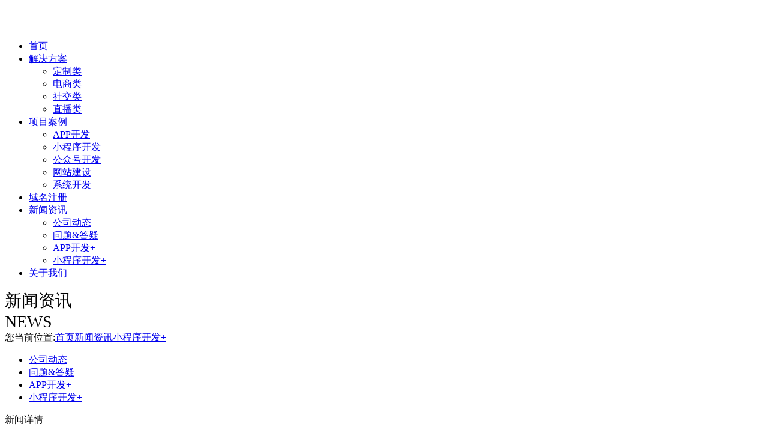

--- FILE ---
content_type: text/html;charset=utf-8
request_url: http://www.tmlwl.com/news_view.aspx?nid=2&typeid=149&id=420
body_size: 6281
content:
<!DOCTYPE html>


<html lang="zh-cn" xmlns="http://www.w3.org/1999/xhtml">
<head spw="768">

<title>微信小程序开发流程有什么？需要材料有什么？ - 包头市特木鲁网络科技有限公司</title> 
<meta name="description" content="微信小程序已经成为微信生态圈里面十分重要的一个环节，越来越多的企业或商家开始考虑开发自己业务的微信小程序，在这里小跑科技分享一下微信小程序开发的流程以及需要用到的企业资料。一、小程序开发的流程1、注册账号并认证使用新的邮箱注册一个微信公众号，申请账号，根据指引填写相应的资料，这样就有了小程序的账号，就..."/>
<meta name="keywords" content="微信小程序开发流程有什么？需要材料有什么？,包头市特木鲁网络科技有限公司"/>


<meta charset="utf-8" />
<meta name="renderer" content="webkit"/>
<meta http-equiv="X-UA-Compatible" content="chrome=1"/>
<meta id="WebViewport" name="viewport" content="width=device-width, initial-scale=1.0, minimum-scale=1.0, maximum-scale=1.0, user-scalable=no, viewport-fit=cover, minimal-ui"/>
<meta name="format-detection" content="telephone=no,email=no"/>
<meta name="applicable-device" content="pc,mobile"/>
<meta http-equiv="Cache-Control" content="no-transform"/>
<script type="text/javascript">(function(){if(window.outerWidth>1024||!window.addEventListener){return;}
var w=document.getElementById('WebViewport');var dw=w.content;var em=true;function orientation(){if(window.orientation!=0){var width,scale;if(em){if(screen.width<767){return;}
width=767;scale=1.06;}else{width=1201;scale=0.65;}
w.content='width='+width+'px, initial-scale='+scale+', minimum-scale='+scale+', maximum-scale='+scale+', user-scalable=no, viewport-fit=cover, minimal-ui';}else{if(em){w.content=dw;}else{var scale=screen.width<=320?'0.25':'0.3';w.content='width=1200px, initial-scale='+scale+', minimum-scale='+scale+', maximum-scale=1.0, user-scalable=no, viewport-fit=cover, minimal-ui';}}}
this.addEventListener('orientationchange',function(){if(/Apple/.test(navigator.vendor||'')||navigator.userAgent.indexOf('Safari')>=0){return;};setTimeout(function(){var fullscrren=window.fullscrren||document.fullscreen;if(!fullscrren)document.location.reload();},20);});orientation();})();</script>
<link rel="stylesheet" id="respond_measure2" href="/Css/site.respond.measure-tg-2.0.min.css"/><link rel="stylesheet" id="css__news_view" href="/Css/news_view.css?t=20251209160159"/><link rel="bookmark" href="/Images/logo.ico"/>
<link rel="shortcut icon" href="/Images/logo.ico"/>
<script type="text/javascript" id="visit" >var userAgent=navigator.userAgent;if(/MSIE\s+[5678]\./.test(userAgent)){location.href="/Admin/Design/Edition.html?type=2";};var _jtime=new Date();function jsLoad(){window.jLoad=new Date()-_jtime;}function jsError(){window.jLoad=-1;}
</script>

<script type="text/javascript" id="publicjs" src="/Js/public.1.4.js" onload="jsLoad()" onerror="jsError()"></script>
</head>

<body class="xg_body">
<form method="get" action="/news_view.aspx?id=420&nid=2&typeid=149" data-identify="02182182180145215208207218207014501982102080" id="form1" data-ntype="2" data-ptype="4" NavigateId="2">


<div class="xg_header" id="xg_header" role="banner" includeId="header041497575112357878236793700739">



<section class="xg_section xg_section_fixd p1717mf1717-00001" id="sf1717-00001">
<div class="container" id="cf1717-000010001">
<div class="row">
<div class="col-sm-8 col-lg-4 p1717mf1717-0ad307008fe0c1508"><div class="xg_logo p1717mf1717-0a28aabe76cb80bd0" logo="1"><h1><a href="/"><img data-src="/Images/logo.png?t=20251209160229" data-src-sm="/Images/m_logo.png?t=20251209160229" src="[data-uri]"  alt="包头市特木鲁网络科技有限公司" title="包头市特木鲁网络科技有限公司" /></a></h1></div></div>
<div class="col-sm-4 col-lg-8 p1717mf1717-0c27864d1fab53f08"><div id="if171700a4267fa4b795f79" class="xg_menu p1717mf1717-00a4267fa4b795f79" role="navigation"  data-droptype="0" data-mobileshoweffect="0" data-mobilelisttype="0"><ul class="xg_menuUl hidden-sm">
<li class="xg_menuLi1" home='1'><div class="xg_menuTitle1"><a class="xg_menuA1" href="/" target="_self">首页</a></div></li>
<li data-nid="3" class="xg_menuLi1"><div class="xg_menuTitle1"><a class="xg_menuA1" href="/pro.aspx?nid=3" target="_self">解决方案</a></div>
<ul class="xg_menuUl2">
<li data-tid="66" class="xg_menuLi2"><div class="xg_menuTitle2"><a class="xg_menuA2" href="/products.aspx?nid=3&typeid=66">定制类</a></div></li>
<li data-tid="67" class="xg_menuLi2"><div class="xg_menuTitle2"><a class="xg_menuA2" href="/products.aspx?nid=3&typeid=67">电商类</a></div></li>
<li data-tid="68" class="xg_menuLi2"><div class="xg_menuTitle2"><a class="xg_menuA2" href="/products.aspx?nid=3&typeid=68">社交类</a></div></li>
<li data-tid="69" class="xg_menuLi2"><div class="xg_menuTitle2"><a class="xg_menuA2" href="/products.aspx?nid=3&typeid=69">直播类</a></div></li></ul></li>
<li data-nid="4" class="xg_menuLi1"><div class="xg_menuTitle1"><a class="xg_menuA1" href="/case_complex.aspx?nid=4" target="_self">项目案例</a></div>
<ul class="xg_menuUl2">
<li data-tid="139" class="xg_menuLi2"><div class="xg_menuTitle2"><a class="xg_menuA2" href="/case.aspx?nid=4&typeid=139">APP开发</a></div></li>
<li data-tid="29" class="xg_menuLi2"><div class="xg_menuTitle2"><a class="xg_menuA2" href="/case.aspx?nid=4&typeid=29">小程序开发</a></div></li>
<li data-tid="30" class="xg_menuLi2"><div class="xg_menuTitle2"><a class="xg_menuA2" href="/case.aspx?nid=4&typeid=30">公众号开发</a></div></li>
<li data-tid="140" class="xg_menuLi2"><div class="xg_menuTitle2"><a class="xg_menuA2" href="/case.aspx?nid=4&typeid=140">网站建设</a></div></li>
<li data-tid="141" class="xg_menuLi2"><div class="xg_menuTitle2"><a class="xg_menuA2" href="/case.aspx?nid=4&typeid=141">系统开发</a></div></li></ul></li>
<li data-nid="9" class="xg_menuLi1"><div class="xg_menuTitle1"><a class="xg_menuA1" href="http://ym.tmlwl.com/domain-name-register" target="_blank" rel="nofollow">域名注册</a></div></li>
<li data-nid="2" class="xg_menuLi1"><div class="xg_menuTitle1"><a class="xg_menuA1" href="/news_complex.aspx?nid=2" target="_self">新闻资讯</a></div>
<ul class="xg_menuUl2">
<li data-tid="4" class="xg_menuLi2"><div class="xg_menuTitle2"><a class="xg_menuA2" href="/news.aspx?nid=2&typeid=4">公司动态</a></div></li>
<li data-tid="5" class="xg_menuLi2"><div class="xg_menuTitle2"><a class="xg_menuA2" href="/news.aspx?nid=2&typeid=5">问题&答疑</a></div></li>
<li data-tid="28" class="xg_menuLi2"><div class="xg_menuTitle2"><a class="xg_menuA2" href="/news.aspx?nid=2&typeid=28">APP开发+</a></div></li>
<li data-tid="149" class="xg_menuLi2"><div class="xg_menuTitle2"><a class="xg_menuA2" href="/news.aspx?nid=2&typeid=149">小程序开发+</a></div></li></ul></li>
<li data-nid="1" class="xg_menuLi1"><div class="xg_menuTitle1"><a class="xg_menuA1" href="/about_complex.aspx?nid=1" target="_self" rel="nofollow">关于我们</a></div></li></ul><div class="xg_menuMobile hidden-lg"><div class="xg_memu_btn"></div><div class="xg_menuPanel"><div class="xg_menuShade"></div></div></div></div>
</div></div></div></section>
</div><div class="xg_banner" id="xg_banner">
</div>
<div class="xg_content" id="xg_content" role="main">

<section class="xg_section  p1709m50001" id="s50001">
<div class="container" id="c500010001">
<div class="row">
<div class="col-sm-12 col-lg-6 p1709mfc3e4d168dc87eff"><div id="ic998f3a2b4cf212e" class="xg_html p1709mc998f3a2b4cf212e"><span style="font-size: 28px;">新闻资讯</span></div>
<div id="i4c5f8109dc6a480a" class="xg_html p1709m4c5f8109dc6a480a"><span style="font-size: 28px;">NEWS</span></div>
</div>
<div class="col-sm-12 col-lg-6 hidden-sm p1709m8a0da7a84767e5d7"><div class="xg_crumbs p1709m734fb46689c05225"><span class="xg_crumbs_item"><span class="xg_crumbs_prefix" data-label="text-prefix">您当前位置:</span><a class="xg_crumbs_a" href="/" target="_self">首页</a></span><span class="xg_crumbs_span"></span><span class="xg_crumbs_item"><a class="xg_crumbs_a" href="/news_complex.aspx?nid=2" target="_self">新闻资讯</a></span><span class="xg_crumbs_span"></span><span class="xg_crumbs_item"><a class="xg_crumbs_a" href="/news.aspx?nid=2&typeid=149">小程序开发+</a></span></div>
</div></div>
<div class="row">
<div class="col-sm-12 col-lg-12"><div id="ia7889326d2ae3e69" class="xg_tMenu1 xg_tMenu p1709ma7889326d2ae3e69" data-urlinlastlevel="0">
<ul class="xg_tMenuUl1" data-curparents="">
<li data-tid="4" class="xg_tMenuLi1"><div class="xg_tTitle1"><a class="xg_tMenuA1" href="/news.aspx?nid=2&typeid=4">公司动态</a></div></li>
<li data-tid="5" class="xg_tMenuLi1"><div class="xg_tTitle1"><a class="xg_tMenuA1" href="/news.aspx?nid=2&typeid=5">问题&答疑</a></div></li>
<li data-tid="28" class="xg_tMenuLi1"><div class="xg_tTitle1"><a class="xg_tMenuA1" href="/news.aspx?nid=2&typeid=28">APP开发+</a></div></li>
<li data-tid="149" class="xg_tMenuLi1"><div class="xg_tTitle1"><a class="xg_tMenuA1" href="/news.aspx?nid=2&typeid=149">小程序开发+</a></div></li></ul></div>
</div></div>
<div class="row">
<div class="col-sm-12 col-lg-12 p1709me01d80ca9c85c498"><div id="i1dbec882964e6027" class="xg_html p1709m1dbec882964e6027"><p>新闻详情</p></div>
</div></div>
<div class="row">
<div class="col-sm-12 col-lg-12 p1709mc89a20dfb1a9961d"><div class="xg_text p1709me5b9a794734d5574"><span>微信小程序开发流程有什么？需要材料有什么？</span></div>
</div></div>
<div class="row">
<div class="col-sm-12 col-lg-12 p1709m598b8c20421e288e"><div class="xg_text p1709mf171077eca610d6b"><span><p style="text-indent: 2em;">微信小程序已经成为微信生态圈里面十分重要的一个环节，越来越多的企业或商家开始考虑开发自己业务的微信小程序，在这里小跑科技分享一下微信小程序开发的流程以及需要用到的企业资料。</p><p style="text-indent: 2em;">一、小程序开发的流程</p><p style="text-indent: 2em;">1、注册账号并认证</p><p style="text-indent: 2em;">使用新的邮箱注册一个微信公众号，申请账号，根据指引填写相应的资料，这样就有了小程序的账号，就可以登录了。注意需要给微信账号进行认证。</p><p style="text-indent: 2em;">2、开通微信支付和商户认证</p><p style="text-indent: 2em;">需要根据要求填写信息进行审核，签署对公账户协议，开通商户平台。</p><p style="text-indent: 2em;">2、查看开发者ID</p><p style="text-indent: 2em;">登录微信公众号，在设置菜单可以查看小程序AppID。AppID就是小程序的身份证明，在后续都会使用到。</p><p style="text-indent: 2em;">3、选择开发工具</p><p style="text-indent: 2em;">有了小程序的账号后就可以根据操作系统下载相对应的开发工具，使用微信扫码登录开发工具，就可以开始使用了。</p><p style="text-indent: 2em;">4、制作小程序</p><p style="text-indent: 2em;">在小程序管理后台，使用开发工具制作需要的小程序。</p><p style="text-indent: 2em;">5、内测上传审核</p><p style="text-indent: 2em;">在微信开发者工具内进行内测，内测完毕后没什么问题就上传至微信公众平台小程序的后台进行对接，上传完后需要审核。</p><p style="text-indent: 2em;">6、上线</p><p style="text-indent: 2em;">审核完毕后就可以上线了。</p><p style="text-indent: 2em;">二、企业开发小程序需要的材料</p><p style="text-indent: 2em;">在注册小程序的时候需要法人身份证正反面、营业执照、公司对公账户、电话号码和个人微信、微信认证公函需要盖上公章。</p><p style="text-indent: 2em;">在开发小程序的时候需要企业简介、联系方式、企业产品简介。</p><p><br/></p></span></div>
</div></div>
<div class="row">
<div class="col-sm-12 col-lg-12"><div class="xg_prevnext p1709m7e6d19d35a15fee8"><span class="xg_prevnext_item"><a class="xg_prevnext_up"><span class="xg_prevnext_ptext">上一篇：</span><span class="xg_prevnext_ptitle">无</span></a></span><span class="xg_prevnext_item"><a class="xg_prevnext_down"><span class="xg_prevnext_ntext">下一篇：</span><span class="xg_prevnext_ntitle">无</span></a></span></div>
</div></div>
<div class="row">
<div class="col-sm-12 col-lg-12 p1709mbf4e89d4aed219e7"><div id="i9b67ef0f861f5340" class="xg_html p1709m9b67ef0f861f5340"><span>相关新闻</span></div>
</div></div>
<div class="row">
<div class="col-sm-12 col-lg-12"><div id="i78d0bd96f57cd0dc" class="xg_list p1709m78d0bd96f57cd0dc" data-nid="2" data-ntype="2" data-dtype="3"><div class="data_row row"><div class="data_col col-lg-6 col-sm-4">
<div class="row">
<div class="col-sm-12 col-lg-2"><div class="xg_text p1709m0544d81b89ad451c"><span>08</span></div>
<div id="ib4e551b9e1a16306" class="xg_html p1709mb4e551b9e1a16306"><p>/</p></div>
<div class="xg_text p1709m2222213a49aebdf9"><span>06</span></div>
<div class="xg_text p1709m77b59d8d3cc7954e"><span>2019</span></div>
</div>
<div class="col-sm-12 col-lg-10"><div class="xg_text p1709mbb6ea789a74f2465"><a href="/news_view.aspx?nid=2&typeid=4&id=405" target="_self"><span>APP开发行业代表获邀参加创业...</span></a></div>
<div class="xg_text p1709me7dff0e53b3167d6"><a href="/news_view.aspx?nid=2&typeid=4&id=405" target="_self"><span>2021年7月10日，互联网+中小企业创业发展论坛暨八戒工场流花社区开园仪式隆重举行，其中参与单位有...</span></a></div>
</div></div></div>
<div class="data_col col-lg-6 col-sm-4">
<div class="row">
<div class="col-sm-12 col-lg-2"><div class="xg_text p1709m0544d81b89ad451c"><span>08</span></div>
<div id="ib4e551b9e1a16306" class="xg_html p1709mb4e551b9e1a16306"><p>/</p></div>
<div class="xg_text p1709m2222213a49aebdf9"><span>06</span></div>
<div class="xg_text p1709m77b59d8d3cc7954e"><span>2019</span></div>
</div>
<div class="col-sm-12 col-lg-10"><div class="xg_text p1709mbb6ea789a74f2465"><a href="/news_view.aspx?nid=2&typeid=5&id=406" target="_self"><span>为什么要选择一线城市的APP开...</span></a></div>
<div class="xg_text p1709me7dff0e53b3167d6"><a href="/news_view.aspx?nid=2&typeid=5&id=406" target="_self"><span>在企业网络营销高速发展的今天，APP开发行业内的APP开发公司都在注重自身的网络营销，其中包括运营和...</span></a></div>
</div></div></div>
<div class="data_col col-lg-6 col-sm-4">
<div class="row">
<div class="col-sm-12 col-lg-2"><div class="xg_text p1709m0544d81b89ad451c"><span>08</span></div>
<div id="ib4e551b9e1a16306" class="xg_html p1709mb4e551b9e1a16306"><p>/</p></div>
<div class="xg_text p1709m2222213a49aebdf9"><span>06</span></div>
<div class="xg_text p1709m77b59d8d3cc7954e"><span>2019</span></div>
</div>
<div class="col-sm-12 col-lg-10"><div class="xg_text p1709mbb6ea789a74f2465"><a href="/news_view.aspx?nid=2&typeid=5&id=407" target="_self"><span>不同的软件开发公司报价差距大的...</span></a></div>
<div class="xg_text p1709me7dff0e53b3167d6"><a href="/news_view.aspx?nid=2&typeid=5&id=407" target="_self"><span>作为寻找软件开发公司做项目的客户，比如需要做一个APP开发或者小程序开发为例，通常会把自己的项目需求...</span></a></div>
</div></div></div>
<div class="data_col col-lg-6 col-sm-4">
<div class="row">
<div class="col-sm-12 col-lg-2"><div class="xg_text p1709m0544d81b89ad451c"><span>08</span></div>
<div id="ib4e551b9e1a16306" class="xg_html p1709mb4e551b9e1a16306"><p>/</p></div>
<div class="xg_text p1709m2222213a49aebdf9"><span>06</span></div>
<div class="xg_text p1709m77b59d8d3cc7954e"><span>2019</span></div>
</div>
<div class="col-sm-12 col-lg-10"><div class="xg_text p1709mbb6ea789a74f2465"><a href="/news_view.aspx?nid=2&typeid=5&id=408" target="_self"><span>APP开发项目需要配备怎么样的...</span></a></div>
<div class="xg_text p1709me7dff0e53b3167d6"><a href="/news_view.aspx?nid=2&typeid=5&id=408" target="_self"><span>APP开发公司主要是给客户提供技术开发服务，技术开发服务提供的主体主要是专业人员，所以一家专业的AP...</span></a></div>
</div></div></div>
</div></div>
</div></div></div></section>
</div>
<div class="xg_footer" id="xg_footer" role="contentinfo" includeId="footer297547752023193337240078395937432985364967660">



<section class="xg_section xg_section_fixd p1718mf1718-00003" id="sf1718-00003">
<div class="container" id="cf1718-000030001">
<div class="row">
<div class="col-sm-12 col-lg-3 hidden-sm p1718mf1718-0079892bf9472dad0"></div>
<div class="col-sm-12 col-lg-6 hidden-sm p1718mf1718-0a1b35f4323d26b05"><div id="if1718001022478c426cdae" class="xg_bnavi p1718mf1718-001022478c426cdae" ><ul class="xg_menuUl">
<li data-nid="3" class="xg_menuLi1"><div class="xg_menuTitle1"><a class="xg_menuA1" href="/pro.aspx?nid=3" target="_self">解决方案</a></div></li>
<li data-nid="4" class="xg_menuLi1"><div class="xg_menuTitle1"><a class="xg_menuA1" href="/case_complex.aspx?nid=4" target="_self">项目案例</a></div></li>
<li data-nid="2" class="xg_menuLi1"><div class="xg_menuTitle1"><a class="xg_menuA1" href="/news_complex.aspx?nid=2" target="_self">新闻资讯</a></div></li>
<li data-nid="1" class="xg_menuLi1"><div class="xg_menuTitle1"><a class="xg_menuA1" href="/about_complex.aspx?nid=1" target="_self" rel="nofollow">关于我们</a></div></li></ul></div>
<div id="if1718020f8ab4607bdd293" class="xg_html p1718mf1718-020f8ab4607bdd293"><a href="http://beian.miit.gov.cn" target="_blank"><p>公司：包头市特木鲁网络科技有限公司&nbsp; &nbsp; 投诉电话：4000508527<br></p><p class="">地址：内蒙古自治区包头市昆区钢铁大街33号万號国际740</p><p class="">备案号：蒙ICP备2020004024号 工信部官网:beian.miit.gov.cn </p></a></div>
<div id="if171808e63143e75b7bd52" class="xg_html p1718mf1718-08e63143e75b7bd52"><a href="https://domain.miit.gov.cn/%E5%9F%9F%E5%90%8D%E6%B3%A8%E5%86%8C%E6%9C%8D%E5%8A%A1%E6%9C%BA%E6%9E%84/%E4%BA%92%E8%81%94%E7%BD%91%E5%9F%9F%E5%90%8D/%E5%8C%85%E5%A4%B4%E5%B8%82%E7%89%B9%E6%9C%A8%E9%B2%81%E7%BD%91%E7%BB%9C%E7%A7%91%E6%8A%80%E6%9C%89%E9%99%90%E5%85%AC%E5%8F%B8" rel="nofollow" target="_blank"><p>互联网域名服务许可证：蒙D3-20210001<br></p></a></div>
<div id="if171801ea643576d431ec6" class="xg_html p1718mf1718-01ea643576d431ec6"><p>CN域名投诉举报处理平台：服务电话：010-58813000 服务邮箱：service@cnnic.cn<br></p></div>
</div>
<div class="col-sm-12 col-lg-3 hidden-sm p1718mf1718-0bc5ddcea6dc7fedc">
<div class="row">
<div class="col-sm-12 col-lg-6 hidden-sm p1718mf1718-0af3a3357c01f9845"></div>
<div class="col-sm-12 col-lg-6 hidden-sm p1718mf1718-003d50d9ed00eb16c"></div></div></div></div></div></section>

<section class="xg_section  p1718mf1718-00005" id="sf1718-00005">
<div class="container" id="cf1718-000050001">
<div class="row hidden-lg">
<div class="col-sm-12 col-lg-12"><div id="if171801b6b917b2f94b3a4" class="xg_html p1718mf1718-01b6b917b2f94b3a4"><p>公司：深圳创牛信息技术有限公司</p><p>联系方式：10000000000</p><p>地址：湖北武汉长江传媒大厦</p></div>
</div></div>
<div class="row">
<div class="col-sm-12 col-lg-6"><div id="if171800b4109db65d46ab7" class="xg_html p1718mf1718-00b4109db65d46ab7"><span>Copyright © 2019 - 2020&nbsp;</span>包头市特木鲁网络科技有限公司<span>&nbsp;All Rights Reserved</span></div>
</div>
<div class="col-sm-12 col-lg-2 p1718mf1718-0d5974e28f72a9691"></div>
<div class="col-sm-12 col-lg-4 p1718mf1718-0ef5a2c4a2a7c2b7b"><div id="if171801c966877b3030990" class="xg_html p1718mf1718-01c966877b3030990"><p>网站地图</p></div>
</div></div></div></section>
</div>


<script type='text/javascript'>(function(){var k=new Date,f=null,h=function(){window.acessFinish=new Date-k};window.addEventListener?window.addEventListener('load',h):window.attachEvent&&window.attachEvent('onload',h);var f=setTimeout(function(){f&&clearTimeout(f);var b=document.location.href,a;a=/\.html|.htm/.test(document.location.href)?document.forms[0].getAttribute('Page'):'';var c=window.document.referrer,b='/Admin/Access/Load.ashx?req\x3d'+d(b);a&&(b+='\x26f\x3d'+d(a));a=d(c);if(3200<a.length){var e=c.indexOf('?');0<e&&(a=d(c.substr(0,e)))}b+='\x26ref\x3d'+a+'\x26sw\x3d'+screen.width+'\x26sh\x3d'+screen.height;b+='\x26cs\x3d'+(window.jLoad?window.jLoad:-1);b+='\x26_t\x3d'+Math.random();b+='\x26ht\x3d'+d(('https:'==document.location.protocol?'https://':'http://')+document.domain);'off'==sessionStorage.getItem('cookie')&&(b+='\x26ck\x3doff');$?$.getScript(b):(c=document.createElement('script'),c.src=b,document.body.appendChild(c))},3E3),g=null,d=function(b){if(!b)return b;if(!g){g={};for(var a=0;10>a;a++)g[String.fromCharCode(97+a)]='0'+a.toString();for(a=10;26>a;a++)g[String.fromCharCode(97+a)]=a.toString()}for(var c='',e,d,f=b.length,a=0;a<f;a++)e=b.charAt(a),c=(d=g[e])?c+('x'+d):c+e;return encodeURIComponent(c).replace(/%/g,'x50').replace(/\./g,'x51')}})();</script>

</form>
</body>
<script type="text/javascript" id="js__news_view" src="/Js/news_view.js?t=20251209160159"></script>

</html>
